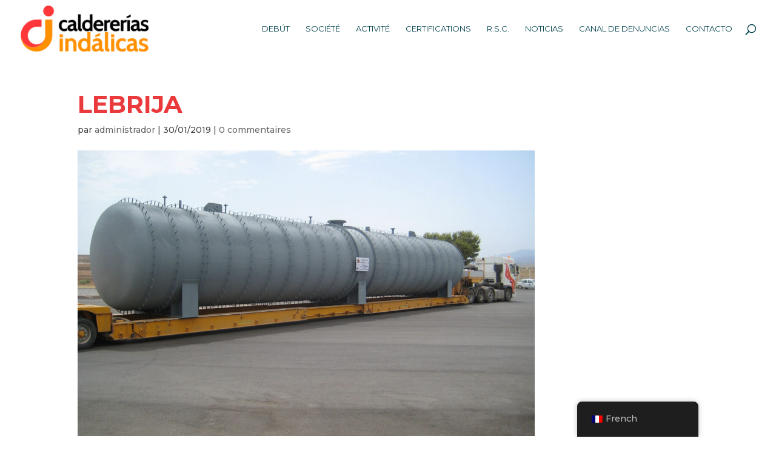

--- FILE ---
content_type: text/html; charset=utf-8
request_url: https://www.google.com/recaptcha/api2/anchor?ar=1&k=6Le59yEiAAAAAC8qnJMDAMh0gWysGfiKWIZxTL3f&co=aHR0cHM6Ly93d3cuY2FsZGVyZXJpYXMuZXM6NDQz&hl=en&v=N67nZn4AqZkNcbeMu4prBgzg&size=invisible&anchor-ms=20000&execute-ms=30000&cb=31hga7pyw7wa
body_size: 48725
content:
<!DOCTYPE HTML><html dir="ltr" lang="en"><head><meta http-equiv="Content-Type" content="text/html; charset=UTF-8">
<meta http-equiv="X-UA-Compatible" content="IE=edge">
<title>reCAPTCHA</title>
<style type="text/css">
/* cyrillic-ext */
@font-face {
  font-family: 'Roboto';
  font-style: normal;
  font-weight: 400;
  font-stretch: 100%;
  src: url(//fonts.gstatic.com/s/roboto/v48/KFO7CnqEu92Fr1ME7kSn66aGLdTylUAMa3GUBHMdazTgWw.woff2) format('woff2');
  unicode-range: U+0460-052F, U+1C80-1C8A, U+20B4, U+2DE0-2DFF, U+A640-A69F, U+FE2E-FE2F;
}
/* cyrillic */
@font-face {
  font-family: 'Roboto';
  font-style: normal;
  font-weight: 400;
  font-stretch: 100%;
  src: url(//fonts.gstatic.com/s/roboto/v48/KFO7CnqEu92Fr1ME7kSn66aGLdTylUAMa3iUBHMdazTgWw.woff2) format('woff2');
  unicode-range: U+0301, U+0400-045F, U+0490-0491, U+04B0-04B1, U+2116;
}
/* greek-ext */
@font-face {
  font-family: 'Roboto';
  font-style: normal;
  font-weight: 400;
  font-stretch: 100%;
  src: url(//fonts.gstatic.com/s/roboto/v48/KFO7CnqEu92Fr1ME7kSn66aGLdTylUAMa3CUBHMdazTgWw.woff2) format('woff2');
  unicode-range: U+1F00-1FFF;
}
/* greek */
@font-face {
  font-family: 'Roboto';
  font-style: normal;
  font-weight: 400;
  font-stretch: 100%;
  src: url(//fonts.gstatic.com/s/roboto/v48/KFO7CnqEu92Fr1ME7kSn66aGLdTylUAMa3-UBHMdazTgWw.woff2) format('woff2');
  unicode-range: U+0370-0377, U+037A-037F, U+0384-038A, U+038C, U+038E-03A1, U+03A3-03FF;
}
/* math */
@font-face {
  font-family: 'Roboto';
  font-style: normal;
  font-weight: 400;
  font-stretch: 100%;
  src: url(//fonts.gstatic.com/s/roboto/v48/KFO7CnqEu92Fr1ME7kSn66aGLdTylUAMawCUBHMdazTgWw.woff2) format('woff2');
  unicode-range: U+0302-0303, U+0305, U+0307-0308, U+0310, U+0312, U+0315, U+031A, U+0326-0327, U+032C, U+032F-0330, U+0332-0333, U+0338, U+033A, U+0346, U+034D, U+0391-03A1, U+03A3-03A9, U+03B1-03C9, U+03D1, U+03D5-03D6, U+03F0-03F1, U+03F4-03F5, U+2016-2017, U+2034-2038, U+203C, U+2040, U+2043, U+2047, U+2050, U+2057, U+205F, U+2070-2071, U+2074-208E, U+2090-209C, U+20D0-20DC, U+20E1, U+20E5-20EF, U+2100-2112, U+2114-2115, U+2117-2121, U+2123-214F, U+2190, U+2192, U+2194-21AE, U+21B0-21E5, U+21F1-21F2, U+21F4-2211, U+2213-2214, U+2216-22FF, U+2308-230B, U+2310, U+2319, U+231C-2321, U+2336-237A, U+237C, U+2395, U+239B-23B7, U+23D0, U+23DC-23E1, U+2474-2475, U+25AF, U+25B3, U+25B7, U+25BD, U+25C1, U+25CA, U+25CC, U+25FB, U+266D-266F, U+27C0-27FF, U+2900-2AFF, U+2B0E-2B11, U+2B30-2B4C, U+2BFE, U+3030, U+FF5B, U+FF5D, U+1D400-1D7FF, U+1EE00-1EEFF;
}
/* symbols */
@font-face {
  font-family: 'Roboto';
  font-style: normal;
  font-weight: 400;
  font-stretch: 100%;
  src: url(//fonts.gstatic.com/s/roboto/v48/KFO7CnqEu92Fr1ME7kSn66aGLdTylUAMaxKUBHMdazTgWw.woff2) format('woff2');
  unicode-range: U+0001-000C, U+000E-001F, U+007F-009F, U+20DD-20E0, U+20E2-20E4, U+2150-218F, U+2190, U+2192, U+2194-2199, U+21AF, U+21E6-21F0, U+21F3, U+2218-2219, U+2299, U+22C4-22C6, U+2300-243F, U+2440-244A, U+2460-24FF, U+25A0-27BF, U+2800-28FF, U+2921-2922, U+2981, U+29BF, U+29EB, U+2B00-2BFF, U+4DC0-4DFF, U+FFF9-FFFB, U+10140-1018E, U+10190-1019C, U+101A0, U+101D0-101FD, U+102E0-102FB, U+10E60-10E7E, U+1D2C0-1D2D3, U+1D2E0-1D37F, U+1F000-1F0FF, U+1F100-1F1AD, U+1F1E6-1F1FF, U+1F30D-1F30F, U+1F315, U+1F31C, U+1F31E, U+1F320-1F32C, U+1F336, U+1F378, U+1F37D, U+1F382, U+1F393-1F39F, U+1F3A7-1F3A8, U+1F3AC-1F3AF, U+1F3C2, U+1F3C4-1F3C6, U+1F3CA-1F3CE, U+1F3D4-1F3E0, U+1F3ED, U+1F3F1-1F3F3, U+1F3F5-1F3F7, U+1F408, U+1F415, U+1F41F, U+1F426, U+1F43F, U+1F441-1F442, U+1F444, U+1F446-1F449, U+1F44C-1F44E, U+1F453, U+1F46A, U+1F47D, U+1F4A3, U+1F4B0, U+1F4B3, U+1F4B9, U+1F4BB, U+1F4BF, U+1F4C8-1F4CB, U+1F4D6, U+1F4DA, U+1F4DF, U+1F4E3-1F4E6, U+1F4EA-1F4ED, U+1F4F7, U+1F4F9-1F4FB, U+1F4FD-1F4FE, U+1F503, U+1F507-1F50B, U+1F50D, U+1F512-1F513, U+1F53E-1F54A, U+1F54F-1F5FA, U+1F610, U+1F650-1F67F, U+1F687, U+1F68D, U+1F691, U+1F694, U+1F698, U+1F6AD, U+1F6B2, U+1F6B9-1F6BA, U+1F6BC, U+1F6C6-1F6CF, U+1F6D3-1F6D7, U+1F6E0-1F6EA, U+1F6F0-1F6F3, U+1F6F7-1F6FC, U+1F700-1F7FF, U+1F800-1F80B, U+1F810-1F847, U+1F850-1F859, U+1F860-1F887, U+1F890-1F8AD, U+1F8B0-1F8BB, U+1F8C0-1F8C1, U+1F900-1F90B, U+1F93B, U+1F946, U+1F984, U+1F996, U+1F9E9, U+1FA00-1FA6F, U+1FA70-1FA7C, U+1FA80-1FA89, U+1FA8F-1FAC6, U+1FACE-1FADC, U+1FADF-1FAE9, U+1FAF0-1FAF8, U+1FB00-1FBFF;
}
/* vietnamese */
@font-face {
  font-family: 'Roboto';
  font-style: normal;
  font-weight: 400;
  font-stretch: 100%;
  src: url(//fonts.gstatic.com/s/roboto/v48/KFO7CnqEu92Fr1ME7kSn66aGLdTylUAMa3OUBHMdazTgWw.woff2) format('woff2');
  unicode-range: U+0102-0103, U+0110-0111, U+0128-0129, U+0168-0169, U+01A0-01A1, U+01AF-01B0, U+0300-0301, U+0303-0304, U+0308-0309, U+0323, U+0329, U+1EA0-1EF9, U+20AB;
}
/* latin-ext */
@font-face {
  font-family: 'Roboto';
  font-style: normal;
  font-weight: 400;
  font-stretch: 100%;
  src: url(//fonts.gstatic.com/s/roboto/v48/KFO7CnqEu92Fr1ME7kSn66aGLdTylUAMa3KUBHMdazTgWw.woff2) format('woff2');
  unicode-range: U+0100-02BA, U+02BD-02C5, U+02C7-02CC, U+02CE-02D7, U+02DD-02FF, U+0304, U+0308, U+0329, U+1D00-1DBF, U+1E00-1E9F, U+1EF2-1EFF, U+2020, U+20A0-20AB, U+20AD-20C0, U+2113, U+2C60-2C7F, U+A720-A7FF;
}
/* latin */
@font-face {
  font-family: 'Roboto';
  font-style: normal;
  font-weight: 400;
  font-stretch: 100%;
  src: url(//fonts.gstatic.com/s/roboto/v48/KFO7CnqEu92Fr1ME7kSn66aGLdTylUAMa3yUBHMdazQ.woff2) format('woff2');
  unicode-range: U+0000-00FF, U+0131, U+0152-0153, U+02BB-02BC, U+02C6, U+02DA, U+02DC, U+0304, U+0308, U+0329, U+2000-206F, U+20AC, U+2122, U+2191, U+2193, U+2212, U+2215, U+FEFF, U+FFFD;
}
/* cyrillic-ext */
@font-face {
  font-family: 'Roboto';
  font-style: normal;
  font-weight: 500;
  font-stretch: 100%;
  src: url(//fonts.gstatic.com/s/roboto/v48/KFO7CnqEu92Fr1ME7kSn66aGLdTylUAMa3GUBHMdazTgWw.woff2) format('woff2');
  unicode-range: U+0460-052F, U+1C80-1C8A, U+20B4, U+2DE0-2DFF, U+A640-A69F, U+FE2E-FE2F;
}
/* cyrillic */
@font-face {
  font-family: 'Roboto';
  font-style: normal;
  font-weight: 500;
  font-stretch: 100%;
  src: url(//fonts.gstatic.com/s/roboto/v48/KFO7CnqEu92Fr1ME7kSn66aGLdTylUAMa3iUBHMdazTgWw.woff2) format('woff2');
  unicode-range: U+0301, U+0400-045F, U+0490-0491, U+04B0-04B1, U+2116;
}
/* greek-ext */
@font-face {
  font-family: 'Roboto';
  font-style: normal;
  font-weight: 500;
  font-stretch: 100%;
  src: url(//fonts.gstatic.com/s/roboto/v48/KFO7CnqEu92Fr1ME7kSn66aGLdTylUAMa3CUBHMdazTgWw.woff2) format('woff2');
  unicode-range: U+1F00-1FFF;
}
/* greek */
@font-face {
  font-family: 'Roboto';
  font-style: normal;
  font-weight: 500;
  font-stretch: 100%;
  src: url(//fonts.gstatic.com/s/roboto/v48/KFO7CnqEu92Fr1ME7kSn66aGLdTylUAMa3-UBHMdazTgWw.woff2) format('woff2');
  unicode-range: U+0370-0377, U+037A-037F, U+0384-038A, U+038C, U+038E-03A1, U+03A3-03FF;
}
/* math */
@font-face {
  font-family: 'Roboto';
  font-style: normal;
  font-weight: 500;
  font-stretch: 100%;
  src: url(//fonts.gstatic.com/s/roboto/v48/KFO7CnqEu92Fr1ME7kSn66aGLdTylUAMawCUBHMdazTgWw.woff2) format('woff2');
  unicode-range: U+0302-0303, U+0305, U+0307-0308, U+0310, U+0312, U+0315, U+031A, U+0326-0327, U+032C, U+032F-0330, U+0332-0333, U+0338, U+033A, U+0346, U+034D, U+0391-03A1, U+03A3-03A9, U+03B1-03C9, U+03D1, U+03D5-03D6, U+03F0-03F1, U+03F4-03F5, U+2016-2017, U+2034-2038, U+203C, U+2040, U+2043, U+2047, U+2050, U+2057, U+205F, U+2070-2071, U+2074-208E, U+2090-209C, U+20D0-20DC, U+20E1, U+20E5-20EF, U+2100-2112, U+2114-2115, U+2117-2121, U+2123-214F, U+2190, U+2192, U+2194-21AE, U+21B0-21E5, U+21F1-21F2, U+21F4-2211, U+2213-2214, U+2216-22FF, U+2308-230B, U+2310, U+2319, U+231C-2321, U+2336-237A, U+237C, U+2395, U+239B-23B7, U+23D0, U+23DC-23E1, U+2474-2475, U+25AF, U+25B3, U+25B7, U+25BD, U+25C1, U+25CA, U+25CC, U+25FB, U+266D-266F, U+27C0-27FF, U+2900-2AFF, U+2B0E-2B11, U+2B30-2B4C, U+2BFE, U+3030, U+FF5B, U+FF5D, U+1D400-1D7FF, U+1EE00-1EEFF;
}
/* symbols */
@font-face {
  font-family: 'Roboto';
  font-style: normal;
  font-weight: 500;
  font-stretch: 100%;
  src: url(//fonts.gstatic.com/s/roboto/v48/KFO7CnqEu92Fr1ME7kSn66aGLdTylUAMaxKUBHMdazTgWw.woff2) format('woff2');
  unicode-range: U+0001-000C, U+000E-001F, U+007F-009F, U+20DD-20E0, U+20E2-20E4, U+2150-218F, U+2190, U+2192, U+2194-2199, U+21AF, U+21E6-21F0, U+21F3, U+2218-2219, U+2299, U+22C4-22C6, U+2300-243F, U+2440-244A, U+2460-24FF, U+25A0-27BF, U+2800-28FF, U+2921-2922, U+2981, U+29BF, U+29EB, U+2B00-2BFF, U+4DC0-4DFF, U+FFF9-FFFB, U+10140-1018E, U+10190-1019C, U+101A0, U+101D0-101FD, U+102E0-102FB, U+10E60-10E7E, U+1D2C0-1D2D3, U+1D2E0-1D37F, U+1F000-1F0FF, U+1F100-1F1AD, U+1F1E6-1F1FF, U+1F30D-1F30F, U+1F315, U+1F31C, U+1F31E, U+1F320-1F32C, U+1F336, U+1F378, U+1F37D, U+1F382, U+1F393-1F39F, U+1F3A7-1F3A8, U+1F3AC-1F3AF, U+1F3C2, U+1F3C4-1F3C6, U+1F3CA-1F3CE, U+1F3D4-1F3E0, U+1F3ED, U+1F3F1-1F3F3, U+1F3F5-1F3F7, U+1F408, U+1F415, U+1F41F, U+1F426, U+1F43F, U+1F441-1F442, U+1F444, U+1F446-1F449, U+1F44C-1F44E, U+1F453, U+1F46A, U+1F47D, U+1F4A3, U+1F4B0, U+1F4B3, U+1F4B9, U+1F4BB, U+1F4BF, U+1F4C8-1F4CB, U+1F4D6, U+1F4DA, U+1F4DF, U+1F4E3-1F4E6, U+1F4EA-1F4ED, U+1F4F7, U+1F4F9-1F4FB, U+1F4FD-1F4FE, U+1F503, U+1F507-1F50B, U+1F50D, U+1F512-1F513, U+1F53E-1F54A, U+1F54F-1F5FA, U+1F610, U+1F650-1F67F, U+1F687, U+1F68D, U+1F691, U+1F694, U+1F698, U+1F6AD, U+1F6B2, U+1F6B9-1F6BA, U+1F6BC, U+1F6C6-1F6CF, U+1F6D3-1F6D7, U+1F6E0-1F6EA, U+1F6F0-1F6F3, U+1F6F7-1F6FC, U+1F700-1F7FF, U+1F800-1F80B, U+1F810-1F847, U+1F850-1F859, U+1F860-1F887, U+1F890-1F8AD, U+1F8B0-1F8BB, U+1F8C0-1F8C1, U+1F900-1F90B, U+1F93B, U+1F946, U+1F984, U+1F996, U+1F9E9, U+1FA00-1FA6F, U+1FA70-1FA7C, U+1FA80-1FA89, U+1FA8F-1FAC6, U+1FACE-1FADC, U+1FADF-1FAE9, U+1FAF0-1FAF8, U+1FB00-1FBFF;
}
/* vietnamese */
@font-face {
  font-family: 'Roboto';
  font-style: normal;
  font-weight: 500;
  font-stretch: 100%;
  src: url(//fonts.gstatic.com/s/roboto/v48/KFO7CnqEu92Fr1ME7kSn66aGLdTylUAMa3OUBHMdazTgWw.woff2) format('woff2');
  unicode-range: U+0102-0103, U+0110-0111, U+0128-0129, U+0168-0169, U+01A0-01A1, U+01AF-01B0, U+0300-0301, U+0303-0304, U+0308-0309, U+0323, U+0329, U+1EA0-1EF9, U+20AB;
}
/* latin-ext */
@font-face {
  font-family: 'Roboto';
  font-style: normal;
  font-weight: 500;
  font-stretch: 100%;
  src: url(//fonts.gstatic.com/s/roboto/v48/KFO7CnqEu92Fr1ME7kSn66aGLdTylUAMa3KUBHMdazTgWw.woff2) format('woff2');
  unicode-range: U+0100-02BA, U+02BD-02C5, U+02C7-02CC, U+02CE-02D7, U+02DD-02FF, U+0304, U+0308, U+0329, U+1D00-1DBF, U+1E00-1E9F, U+1EF2-1EFF, U+2020, U+20A0-20AB, U+20AD-20C0, U+2113, U+2C60-2C7F, U+A720-A7FF;
}
/* latin */
@font-face {
  font-family: 'Roboto';
  font-style: normal;
  font-weight: 500;
  font-stretch: 100%;
  src: url(//fonts.gstatic.com/s/roboto/v48/KFO7CnqEu92Fr1ME7kSn66aGLdTylUAMa3yUBHMdazQ.woff2) format('woff2');
  unicode-range: U+0000-00FF, U+0131, U+0152-0153, U+02BB-02BC, U+02C6, U+02DA, U+02DC, U+0304, U+0308, U+0329, U+2000-206F, U+20AC, U+2122, U+2191, U+2193, U+2212, U+2215, U+FEFF, U+FFFD;
}
/* cyrillic-ext */
@font-face {
  font-family: 'Roboto';
  font-style: normal;
  font-weight: 900;
  font-stretch: 100%;
  src: url(//fonts.gstatic.com/s/roboto/v48/KFO7CnqEu92Fr1ME7kSn66aGLdTylUAMa3GUBHMdazTgWw.woff2) format('woff2');
  unicode-range: U+0460-052F, U+1C80-1C8A, U+20B4, U+2DE0-2DFF, U+A640-A69F, U+FE2E-FE2F;
}
/* cyrillic */
@font-face {
  font-family: 'Roboto';
  font-style: normal;
  font-weight: 900;
  font-stretch: 100%;
  src: url(//fonts.gstatic.com/s/roboto/v48/KFO7CnqEu92Fr1ME7kSn66aGLdTylUAMa3iUBHMdazTgWw.woff2) format('woff2');
  unicode-range: U+0301, U+0400-045F, U+0490-0491, U+04B0-04B1, U+2116;
}
/* greek-ext */
@font-face {
  font-family: 'Roboto';
  font-style: normal;
  font-weight: 900;
  font-stretch: 100%;
  src: url(//fonts.gstatic.com/s/roboto/v48/KFO7CnqEu92Fr1ME7kSn66aGLdTylUAMa3CUBHMdazTgWw.woff2) format('woff2');
  unicode-range: U+1F00-1FFF;
}
/* greek */
@font-face {
  font-family: 'Roboto';
  font-style: normal;
  font-weight: 900;
  font-stretch: 100%;
  src: url(//fonts.gstatic.com/s/roboto/v48/KFO7CnqEu92Fr1ME7kSn66aGLdTylUAMa3-UBHMdazTgWw.woff2) format('woff2');
  unicode-range: U+0370-0377, U+037A-037F, U+0384-038A, U+038C, U+038E-03A1, U+03A3-03FF;
}
/* math */
@font-face {
  font-family: 'Roboto';
  font-style: normal;
  font-weight: 900;
  font-stretch: 100%;
  src: url(//fonts.gstatic.com/s/roboto/v48/KFO7CnqEu92Fr1ME7kSn66aGLdTylUAMawCUBHMdazTgWw.woff2) format('woff2');
  unicode-range: U+0302-0303, U+0305, U+0307-0308, U+0310, U+0312, U+0315, U+031A, U+0326-0327, U+032C, U+032F-0330, U+0332-0333, U+0338, U+033A, U+0346, U+034D, U+0391-03A1, U+03A3-03A9, U+03B1-03C9, U+03D1, U+03D5-03D6, U+03F0-03F1, U+03F4-03F5, U+2016-2017, U+2034-2038, U+203C, U+2040, U+2043, U+2047, U+2050, U+2057, U+205F, U+2070-2071, U+2074-208E, U+2090-209C, U+20D0-20DC, U+20E1, U+20E5-20EF, U+2100-2112, U+2114-2115, U+2117-2121, U+2123-214F, U+2190, U+2192, U+2194-21AE, U+21B0-21E5, U+21F1-21F2, U+21F4-2211, U+2213-2214, U+2216-22FF, U+2308-230B, U+2310, U+2319, U+231C-2321, U+2336-237A, U+237C, U+2395, U+239B-23B7, U+23D0, U+23DC-23E1, U+2474-2475, U+25AF, U+25B3, U+25B7, U+25BD, U+25C1, U+25CA, U+25CC, U+25FB, U+266D-266F, U+27C0-27FF, U+2900-2AFF, U+2B0E-2B11, U+2B30-2B4C, U+2BFE, U+3030, U+FF5B, U+FF5D, U+1D400-1D7FF, U+1EE00-1EEFF;
}
/* symbols */
@font-face {
  font-family: 'Roboto';
  font-style: normal;
  font-weight: 900;
  font-stretch: 100%;
  src: url(//fonts.gstatic.com/s/roboto/v48/KFO7CnqEu92Fr1ME7kSn66aGLdTylUAMaxKUBHMdazTgWw.woff2) format('woff2');
  unicode-range: U+0001-000C, U+000E-001F, U+007F-009F, U+20DD-20E0, U+20E2-20E4, U+2150-218F, U+2190, U+2192, U+2194-2199, U+21AF, U+21E6-21F0, U+21F3, U+2218-2219, U+2299, U+22C4-22C6, U+2300-243F, U+2440-244A, U+2460-24FF, U+25A0-27BF, U+2800-28FF, U+2921-2922, U+2981, U+29BF, U+29EB, U+2B00-2BFF, U+4DC0-4DFF, U+FFF9-FFFB, U+10140-1018E, U+10190-1019C, U+101A0, U+101D0-101FD, U+102E0-102FB, U+10E60-10E7E, U+1D2C0-1D2D3, U+1D2E0-1D37F, U+1F000-1F0FF, U+1F100-1F1AD, U+1F1E6-1F1FF, U+1F30D-1F30F, U+1F315, U+1F31C, U+1F31E, U+1F320-1F32C, U+1F336, U+1F378, U+1F37D, U+1F382, U+1F393-1F39F, U+1F3A7-1F3A8, U+1F3AC-1F3AF, U+1F3C2, U+1F3C4-1F3C6, U+1F3CA-1F3CE, U+1F3D4-1F3E0, U+1F3ED, U+1F3F1-1F3F3, U+1F3F5-1F3F7, U+1F408, U+1F415, U+1F41F, U+1F426, U+1F43F, U+1F441-1F442, U+1F444, U+1F446-1F449, U+1F44C-1F44E, U+1F453, U+1F46A, U+1F47D, U+1F4A3, U+1F4B0, U+1F4B3, U+1F4B9, U+1F4BB, U+1F4BF, U+1F4C8-1F4CB, U+1F4D6, U+1F4DA, U+1F4DF, U+1F4E3-1F4E6, U+1F4EA-1F4ED, U+1F4F7, U+1F4F9-1F4FB, U+1F4FD-1F4FE, U+1F503, U+1F507-1F50B, U+1F50D, U+1F512-1F513, U+1F53E-1F54A, U+1F54F-1F5FA, U+1F610, U+1F650-1F67F, U+1F687, U+1F68D, U+1F691, U+1F694, U+1F698, U+1F6AD, U+1F6B2, U+1F6B9-1F6BA, U+1F6BC, U+1F6C6-1F6CF, U+1F6D3-1F6D7, U+1F6E0-1F6EA, U+1F6F0-1F6F3, U+1F6F7-1F6FC, U+1F700-1F7FF, U+1F800-1F80B, U+1F810-1F847, U+1F850-1F859, U+1F860-1F887, U+1F890-1F8AD, U+1F8B0-1F8BB, U+1F8C0-1F8C1, U+1F900-1F90B, U+1F93B, U+1F946, U+1F984, U+1F996, U+1F9E9, U+1FA00-1FA6F, U+1FA70-1FA7C, U+1FA80-1FA89, U+1FA8F-1FAC6, U+1FACE-1FADC, U+1FADF-1FAE9, U+1FAF0-1FAF8, U+1FB00-1FBFF;
}
/* vietnamese */
@font-face {
  font-family: 'Roboto';
  font-style: normal;
  font-weight: 900;
  font-stretch: 100%;
  src: url(//fonts.gstatic.com/s/roboto/v48/KFO7CnqEu92Fr1ME7kSn66aGLdTylUAMa3OUBHMdazTgWw.woff2) format('woff2');
  unicode-range: U+0102-0103, U+0110-0111, U+0128-0129, U+0168-0169, U+01A0-01A1, U+01AF-01B0, U+0300-0301, U+0303-0304, U+0308-0309, U+0323, U+0329, U+1EA0-1EF9, U+20AB;
}
/* latin-ext */
@font-face {
  font-family: 'Roboto';
  font-style: normal;
  font-weight: 900;
  font-stretch: 100%;
  src: url(//fonts.gstatic.com/s/roboto/v48/KFO7CnqEu92Fr1ME7kSn66aGLdTylUAMa3KUBHMdazTgWw.woff2) format('woff2');
  unicode-range: U+0100-02BA, U+02BD-02C5, U+02C7-02CC, U+02CE-02D7, U+02DD-02FF, U+0304, U+0308, U+0329, U+1D00-1DBF, U+1E00-1E9F, U+1EF2-1EFF, U+2020, U+20A0-20AB, U+20AD-20C0, U+2113, U+2C60-2C7F, U+A720-A7FF;
}
/* latin */
@font-face {
  font-family: 'Roboto';
  font-style: normal;
  font-weight: 900;
  font-stretch: 100%;
  src: url(//fonts.gstatic.com/s/roboto/v48/KFO7CnqEu92Fr1ME7kSn66aGLdTylUAMa3yUBHMdazQ.woff2) format('woff2');
  unicode-range: U+0000-00FF, U+0131, U+0152-0153, U+02BB-02BC, U+02C6, U+02DA, U+02DC, U+0304, U+0308, U+0329, U+2000-206F, U+20AC, U+2122, U+2191, U+2193, U+2212, U+2215, U+FEFF, U+FFFD;
}

</style>
<link rel="stylesheet" type="text/css" href="https://www.gstatic.com/recaptcha/releases/N67nZn4AqZkNcbeMu4prBgzg/styles__ltr.css">
<script nonce="wgX6Dy-Ig7iRIVFofagtOw" type="text/javascript">window['__recaptcha_api'] = 'https://www.google.com/recaptcha/api2/';</script>
<script type="text/javascript" src="https://www.gstatic.com/recaptcha/releases/N67nZn4AqZkNcbeMu4prBgzg/recaptcha__en.js" nonce="wgX6Dy-Ig7iRIVFofagtOw">
      
    </script></head>
<body><div id="rc-anchor-alert" class="rc-anchor-alert"></div>
<input type="hidden" id="recaptcha-token" value="[base64]">
<script type="text/javascript" nonce="wgX6Dy-Ig7iRIVFofagtOw">
      recaptcha.anchor.Main.init("[\x22ainput\x22,[\x22bgdata\x22,\x22\x22,\[base64]/[base64]/[base64]/bC5sW25dLmNvbmNhdChTKTpsLmxbbl09SksoUyxsKTtlbHNle2lmKGwuSTcmJm4hPTI4MylyZXR1cm47bj09MzMzfHxuPT00MTB8fG49PTI0OHx8bj09NDEyfHxuPT0yMDF8fG49PTE3N3x8bj09MjczfHxuPT0xMjJ8fG49PTUxfHxuPT0yOTc/[base64]/[base64]/[base64]/[base64]/[base64]/MjU1Okc/[base64]/[base64]/bmV3IEVbVl0oTVswXSk6eT09Mj9uZXcgRVtWXShNWzBdLE1bMV0pOnk9PTM/bmV3IEVbVl0oTVswXSxNWzFdLE1bMl0pOnk9PTQ/[base64]/ZnVuY3Rpb24oKXtyZXR1cm4gdGhpcy5BaSt3aW5kb3cucGVyZm9ybWFuY2Uubm93KCl9OmZ1bmN0aW9uKCl7cmV0dXJuK25ldyBEYXRlfSxPKS5LcT0oTy5kcj1mdW5jdGlvbihuLGwsUyxHKXtpZigoUz1tVihTKT09PSJhcnJheSI/[base64]/[base64]\\u003d\x22,\[base64]\\u003d\\u003d\x22,\x22w57Du8K2I8KFw5xcw4U7O8KtwqQmwpXDtxRXHAZlwrgTw4fDtsKEwr3CrWNRwrtpw4rDq3HDvsOJwqYOUsOBNTjClmEEcm/DrsO0IMKxw4FddnbChSYuSMOLw5TCiMKbw7vCp8Kjwr3CoMOIKAzCssKrWcKiwqbCuSJfAcOmw4TCg8KrwqnCrFvCh8OJKDZeRcOWC8KqdSBycMOENB/Cg8KWJhQTw4ERYkVfwoHCmcOGw4/DlsOcTxRBwqIFwoUHw4TDkx4VwoAOwoLCnsOLSsKUw7jClFbCusK7IRMxasKXw5/[base64]/AXF2w4HCkgcjTmhpLwTCsmRDw4zDmHjCgTzDvsKEwpjDjnk8wrJAUsObw5DDs8KPwrfDhEsEw7dAw5/[base64]/[base64]/[base64]/KMKBdyLCo8OXwpvCmyUxFsOCwokZw5c2UsKqDMOjwpxnFk03OcKywrXCnhLCrjQkwoNww5jCjsKNw7ZgbmHCkm1ew6gCwpvDncKoenYtwqvDgkEdMFs8w6/DtsK0X8Okw7DDj8OBwp/Dk8O+woEDwpV7AzdjFMO+woDDhycYw63Dj8K7RcK3w4rDucK+wo7CvcOUw6PDgsKlwonCpDrDtzTClsK8wo9dSsKuwqYXG1DDqCI/FSjDvMOkfMK0dMOTw77DvwUaTsKHGl7DocKscMORwodSwqliwoBoOMKiwqh0TcO3ShNaw61lw43DiwnDs18cBFHCqkjDsh5mw640wonCr2glw6/CmMO8w78VP2jDll3Ds8OCBlHDr8Ocwrk4IMOGwrbDrh45w7MQwo/DlMOhw7g4w6RzPlnDiT4Kw5x9wovCisOrB3/CsFstDnHCk8K8wrIEw4HCsD7DkcOSw7XCrsKrA0crw798w5cLN8ObdsKdw6TCm8OlwpXCnsOvwrxfLVvCslRiEkJ8w790CsKTw5FEwq4XwpXDosOuU8OxGQTCrkzDshPCicOfX24owovCksOFXWzDr1oww63CsMKaw5zCrFgmwo4MNj/CjsOPwqFxwpkjwqwLwqTCnyvDjMOVZA7Dv3YKPy/DicOpw7HCp8KZb01aw5nDosOrwr5Bw40Rw6xAOH3DlErDgsOKwpbDm8KDw6oDw5vChEnChj5Hw6bCvMKACkcmw5hDw7HDiHtWRsKEfsO0CMOWdsO1wqfDmnLDqcOxw57DmU80HcK9JcOjMX7DkkNfQMKeWsKTwqLDlVgkXSzDgcKRwp/DhsKiwq4uOwrDqjLCmFMrO1BpwqhvG8O/w4nDn8K8wp7CvsOHw57CqMKVKsKTw7A+NcK+BDk2SFvCg8KVw5RmwqRZwqEjT8OQwpPClS1wwqEoQ1RPwrtPwoIXXMKIb8OHw6PCqsONw7Vbw7/CgcO3wqzDs8OXUS/CpgPDpyMicSlcIUbCusOoW8KmZsKYLsO7P8OzScKtLsOvw7rDgA9rZsKnaicsw73ClwXCrsO3wrDCmh3DrhA9w6Qew5HCmHk9w4PCmMKbwpnCsETDk2fCqg/Cok9Hw4HDhxRMLsKtXm7DusOuOsOZw7fCsQU+Y8KOAB3CjUTCtTkow69Fw4bClwnDs3zDk3jCrWJxaMOqAMK4DcOJc0fDpcO2wpxow57DvsO9wp/[base64]/Cp8O7w5fCoCTDrMK6NAnDkMKQw7DChsOtw5zClsKkwoIUwqovwpt4SgVUw7IVwpQiwrPDkxfCgkUIPyF5wrLDhhNYw4zDmMOTw7nDlyBhF8KXw4Uqw63CisONS8OxHDPCuwzCkX/[base64]/DrDLDi8OwbsOuSsO9wr7DkjYrd8OeccKqwo9Ow5Bpw6tnwplAKcOdckDCt3NBwp8+MntUCmbCkMOYw4JNTsO/[base64]/w4HDglXCuUlOwopDVnTCiMKyaMKyfMKkw6DDtsKXwpjCrCbDmWEfwqPDh8KWwoZSVsKuKmbChsOkTXDDlCoUw55Nwr0OKRbColFew4/Cr8KMwo0ew5MPwrvCp2lFZ8Kyw4MHwq95w7cbZizDl13DlgAdw7HCisK2wr/ChFcnwrdQHgjDoD7DjcOWXMOxwpLDnDzCmMOLwpMvwp4SwppyPEPCoFYrM8OUwp5ebUHDoMKIwrZyw65/[base64]/CiUDCi3PChMO6woPDscOGF8KAJ8Kgw7twCcKJwoMMw6XCg8KXfsO0wqzDg3hawqTDmTcOwp10wr3Cgy8jwpbDncOow7FeLsKPcMOmUxPCqg5MTmMuHMOac8Kmwqk4IErDrSTCkmrCqcOEwrTDiCcFwoXDum/CtRnCucKdGsOGbsKuwpjDg8OwFcKqw53CkcKCcsKWwrBPwpZhXcK5HsOSBMOiw7IQB2fCicO7wqnDigZ1JXjCocONf8OQwr9zG8KAw7jDpcOlwrjCtcK2w7jCvRrCv8O/XsOcGsO+e8ONwqRrMcOcwqNZw7ZKwqdITkHDhsOORcOaFVLDisKyw7vCs2kfwpo4BkkKwpLDoRDCtsOFw7Umwq4iDHPCg8Koe8OsDWsifcO0wpvDjXHCgQ/Ct8KCQcKkw6Fyw4/[base64]/CvcOWw5d5wp/Cpn5Bw5jCicKaw5HDo8OWw7fCriYQwotww4/Cl8KRwpDDjHLCv8OQw61cTiMbAXXDqHZUJhPDqkTDmglEfsKfwqzDuXTCjF5AYsOCw5BUFsKcHB3CqsKDwqtrH8OeCxfCs8OZwpnDmMOfwoTDgR/CjlAYSgcyw7nDt8OGD8KQaUUDLcO5wrcgw5zCtsOJwrXDj8KhwrbDj8KWEkHCjlgDwpVZw5vDnsKAexvCunxfwqo1wpnDvMOGw4/DnHg6wojDkxYTwqJIJXHDosKPwrrCo8O6AGRJeExvwo3ChsKiGlPDvgVxw7fCo3JgwrbDucOxSmPCqzjCgFnCri7DjMKqbMKowpACBcK5b8Odw4IaYsKMwqtoP8K/w653bCPDvcKbXsO3w7BswrxOTMKhwqfDicKtw4bDhsOnBzl/IgYewoEYTXLClkV/w6LDgkt0bj7DmMKIOSURIlHDkMKZw6kUw57DhlDDtVrDtBPCkcOWeEk3FGZ5aCsBNMKvw7FCdhcGUsO5aMOJGMOBw51nXFIxaw59wr/Co8O/RBcSRSvDgsKSw4sQw5LDtCZCw6QNWDwfe8O/wrwsGMKsN2pFwrrCpMKVwo5Mw50Bw7N+XsOOw6LCtMKHNMOSPUtywo/CncOVw6rDuHbDpgHDqsKATcO0JX0dw4rCosKQwokmTn9twrbDuVPCtsKneMKhwqNuGRLDlCfCm0llwrtkNDxhw4xTw4DDocKxHnXClXTDucOYIDfChz7DvsOPw6lqw5DCqcOVM27DgVQuFCzDjsK9w6bDssOUwp5+Z8ODeMKfwqdCHDgeVMOlwrgCw7R/HTc6KRI5WsOkwpc2YhAQdizCp8OACMO7wo7DrG/[base64]/w69TVMO3wpFtwrtzc8Ocw604w6ZUcMOww7tdKsOpEsOIw447wp4ebMO2wrZ4STtQb1d3wpUnDy3CuUpxw7/DsGDDr8KdeAvCrMKKwpLDvMOcwpoUwoZlJCYZKSpqEcOLw6I7dncMwrwpQcKvwpHDmcORaxbDhMONw7dIJDbCvAduw45Fw4ZZL8Kkw4fChRlPGsKbw688w6PDsR/DgcKHH8KZH8KNCFbDhB/[base64]/w5/ChsK4w69/wr88woE6woNgwpBHInvDgF4FbgHDn8O9wpQxZsOrwqhSwrbCkBLCk3JdwpPCqsK/wpwLw61BJsOvwpoNS28TScKteC3DvQTCl8OTwoBGwqFlwrfCiRLCskgPenNBEcOtw4bDhsOkwqteHRhOwoxFLQjDpCksfWNEw7oGwpl9UcK4LcOQcl/[base64]/AMK/A8Knw6/Du8Kaw6XChcOEI8OFRA5xw47Ck8Kvw5xmwpzDsUrCo8O4w5/Ch1PCijLDiGkywrvCk3Nvw7/CiSvDmyxLwpLDvk/DoMKPTVPCocO0wqdvW8KQJiQbD8KQwqpNw7PDgMKzw4HCjxAJTMO0w4/[base64]/[base64]/MWAzw73Cg3I1w6TDlz3DssO/woAEw43Cqn4XLyLDpl49HEPDmRE2w5QPJRfCkMO7wo7CnjJ4w6lVw77DvsKmwqHCn37CoMOiwqQawprCh8OYY8KDDD8Aw5wfQcK/XcK3GiFmVsKfwo3CpzXCnU4Ew4pUcMK1w6nDncKBw6RPSMK0w5HCqX3DjXkEdzc7w6liV0PCg8Kiw74RLTZeeEgDwpBRw5o1J8KRMTNxwpc+w6pMWmDDosO+woZWw5rDmllRQcOmR0xhQMK4w6TDoMOmK8KwBsOhWsKzw7MKMVt+wpRXD27CkT/[base64]/DpsO2w49ILgvDjsKdwqcaQm/[base64]/DtnEgdcOXbMK7w7RLCcOnwpvCpAooI0IFw5cJwoTDk8OWwrPCnMK5SQhlTMKUw546wqPCjFVPJ8KfwrzCm8OEBBZCMcK/[base64]/DhsOqaUfCsHTCp8OhKBMcET7DoDLCl8ONWB7DswrCtMO0e8KGw7wcw7fCmMOUwod4wqvDnwdtw73CtDDDtkfDosKLw7BZeW7Cn8OHw7nCqxHCscK5JcOTw4omecOMRF/CgsKVwrrDim7DpUVqwrNpMl0cZBIFwqcaw5TCqGtWQMK/[base64]/DjsKoNMKlLQ4jw5EowpvCgcOSPsOAwp/DncKgwovCjRMHOsOEwpw4YQJLwprCq1fDnhvCr8K1dBjCvgLCvcKGFnN+dRALWMKYwrFmwpVEXwXDt2Iyw5LCqiITwp3DoynCs8O+RwUcwrcUTCsdw6QzN8KuNMK4w4lQIMOyHhzCnVh6GD/Dp8KXUsKyUQkZFSnDmcOpGX7Ct3LCs3PDk1wDwqPCvsOnfsOawo3CgsOJw4LCg0w4w4jDqg3DmCDDnCZxw59+w4HDjMOtw67DvcOZM8O9w7LCmcKjw6HDhGZjNTLCtcKqF8O7woFNJ2Ajw4JdVknDoMOBw6/DocOqLFTCshPDsE3CnsONwo4IFy/DtsKbw4xKwoDDqH4ic8Krw6cecgbDoFBowonCkcO9P8KSZ8KTw6kPbcORwqLDssOyw741XMK/[base64]/DpHTClkJDPMOHa3XDgMKOaQ7Ctm3Du8K+EcK5wrF/[base64]/wp3CjVxqwrAcJsOAcA0/ZlQnXsKqw57ChcO4woDCscOSw4dDwqpkYTPDgcK3d2DCqjZDwp9lVsKDwqvCocK0w5zDiMO6w6Mtwo1ew7jDhcKYd8KfwpnDqHdqWTPCiMOIw6Yvw7Uawo1DwoHCujdPSAZEXR9BdMKhB8OkCcKPwr3CncKxc8Okw7pKwqR5w5MKazbDqwxDSi/DikvCuMKCw7jCgVFkXcO/[base64]/Dm3HCoklhGlx2C8K7XsKgwpXCnn0/dT/CgsK1w4rDqgTDu8K/w6TCtANYw6p+dMOGJip8ScOIX8OSw6HChw/CmF4BF3bChcK2PXx/eUt/w6nDrMOBE8OSw6QCw5lbEFFqdsKFRcKtw6rDucKHMcKpwqIUwqvCpjvDmMO2w5rDlHEOw4E3w4nDhsKXKUMjGMOmIMKMe8Ohw5Ulw5QjAXrDvHt6DcKzwqstw4PDoRXCnVHCqxLCucO9wrHCvMOGeCluecOsw77DjsOkwozDuMKxJj/Ci3nDt8KoJ8Kmw5Flw6DCsMOCwoICw7FSZCo0w7fCjcOwEsOJw5pdwpPDl2LCqTDCuMOkw5/[base64]/Cs8KvasOxwrdUw7bDo8O1Iht8JMOLHm9wVcOMc1TDhA5Vw5HCs0VkwqbCvjXDtWMTw6U4wrrDosOJwo7ClVEjdcOWb8KwaydCXzvDgCPCu8Ktwp3DoSxqw4nDqMOoAsKHLsOlWsKFw6jCjmDDjcKZwptKw4JPwrXCtj3CrWYTSMO1w73CrsOVwq4/NMOow7bCv8O5aibCtAXCrhLDmFAQKHnDp8KYwrwKADvDoX1eHGUJwqtAw47CryhVbMOew6JmWcKRZzg0w6YiZMKMw5oAwr92PWhFQMOQwo9CPmLDpMKgBMK4w4wPIcKywqYgcFrDjX7CtzfDvArDgUMRw6ozb8O2wp0mw6gwdlnCv8OxCMKew43ClUHDnB59w7LDmk/Dvk3CvMOGw6bCtDJKcGzDq8Ojwrl/wrNSUcKGGWbCl8Kvwo3DnjYiAVPDm8OKw7xZVlzCo8OCwoNBw6rDhsOzeD5RAcKkw7VTwrLDlcOgIsORw5PChMK7w7YeQlNgwrzCkQjCisOFwrfCi8KAa8OLw7TCnmwpwoXClCUtwr/Cqyk3w6sDw57DgHNuw6wcwofDk8KeJgXDqB3DnifCol4Sw5LDrBDDkBTDgG/CgsKew4PCi2MTVsOlwp/DmwhUwo3DjRvCpSjDpsKUYMOBQ1TCjMODw4fDhUzDkkQCwrBHwqLDrcKXBMKvBMOMU8OrwrdYw61Fwqs/wqQew4zDiXPDucO6wq7CucK/w77CgsO4wohQeS3DjEMsw6suH8KFwqtZVcKmejVJw6QNwrZQw7rDhSDDrFbDt3jDnkMicTgpO8KYdTXCjcOFwrkhc8O7AMKRw6rCuGbDhsO9U8OuwoAgwrYMRjk2w49Mwps0HMOqeMOKTlIhwqLDsMOUw4rCvsOKF8Kyw5nDncO4SsKVAUjCug/DkwzCr0TDjMO/[base64]/DjEpMFjlUw7bDpjTDtV/[base64]/wo3DmsOJETYmw77DrVzCmcKcwpYNDcKuwqXDm8KpEg7DgsKqSnjCgRQrwo3Dtz4Iw69ewokKw7hzw4nDjcOpCsK2w7VwMhEacMKvw4dQwqEoZhNvNSDDtUjCj0F1w6/DgREtM18xwpZvw4rDqcO4DcK1w4/Ct8KfHMO6EcOCwqsCw5jCrmZ2wrlBwpNHHsOVw47CtMO5QUTCpcOSwqkAOcOlwpbCp8KEKMKMwoFNUB/CnWodw47CohrDl8OdNsOfOy94w7vCnx49wq1SfsKgNmjDpsKYw7w+w5LCo8OHTcObw7VHFsOAAMOiw78Cw4FGw5TCmcOhwqd8w7HCqcKaw7DCmcKBAcOKw60xVk1ibMK+blfCgWbCpRDDl8K+P3YEwr9hw5sVw7fDmjpww7jDpMKpwqglHsOSwrDDtisgwrp9cG/CpUo4woFnOBxKWQXDvB9cZE9Hw7cUw7JBw5/DkMO2w5HCqDvDsD9wwrLCiE5zC0HDgsOvKgNEw5kncTbCo8ORwrDDjl3DoMKOw7V0w5bDkMOGK8Kawrstw47DucOoZ8K1AcKiw6DCkB/CgsOoTcKqw49Uw400XsOmw6U1wqQFw6jDvyTDlGDCrh5keMO8V8K6EcOJw7lQUDYOAcKwQTbClQVkQMKPwpZgHjInwrbDpDbDs8OIScOqw5bCtlDCgsOtw5vCrE43w6/CklzDosOAw6BSHMOOLcOcw4nCrTlPCMKBw7sCAMOBwplvwql/K2pPwr3CgMOewpM2X8O0wojClil+RcOxw4krK8KtwrleBsOnwqrCt2vCg8KWEsOZMAHDiD8Lw5HCvUHDqlQJw75nFDJtbh9Xw5tIQCJYw7bDnyNSPcO+b8OoEyl9GTDDi8KMwoRjwpHCpmA0w7DCoAkoJcKRe8OjYkzDpzDDtMKRE8Ktwo/[base64]/DgXgSYxjDm8OgFBPDusOWw5Mdw4VbI8OIdDtXPcObHUQhw6h7wrkJw7vDiMOrwociNyZewrR9NMOqwr7Ckns9DTFmw5E/LVzCt8KSwopkwqtbwo/DvsKAw4AwwosfwrvDpMKGw5nClhrDvcOhWDJsDHNSwpcawphbWMKJw4rCklxGFivDnMKtwpZZwq0WQMKZw4lNLFrCswJrwoMBw5TCsn/Dmzkdw5rDoFHCtzrCvsO5w4QAaloOw4M4LsK7fsKBw6vCtmvClSzCuQDDvcOzw4/DkcK8aMOPBsOZwqBAwr8HCkJvOMOdN8OWw4hOR00/[base64]/Vg5dEU1lw5rDosKKw5nDszbDpV92wpgZwovCo0PCncKYw6J0LT8ZecOCw4bDmnlrw5rCrMK/[base64]/[base64]/w7onasKADcOuwrPCvMO4TzxtUh7DqiDCo3XCj8K7YsOfw43Ct8OHC1ExHT/DjFkyDmVOCMKywogFwo41Y1UyAMOLwrkYUcOHwpFUYMK5w5Uvw67DkAPCnFsNDsKMwqHDoMKnw6zCu8K/w4XDksKLwoPCisK8w4MVw5BDH8KTMcKYw74aw7nCvgAKL1dTdsKmKTdmeMOXMyTDmDdbTUkGw5LCm8OGw5TCscK/LMOKWcKCZ1Acw4w8wpLCqkobT8OeDn3DhizDn8KOIXPDuMKMKsOJIVxhb8KyKMO/YVDDoANbwrULw5Erb8Oyw6nCvMOAwonCo8Orwo80wqVuwoTCi0rCmMOtwqDCoCXCuMOywqcAUcK7NxLDksOhJMK5MMKRwqLCv23Cj8KGccK8PWoTw7fDn8Kew5g8AMKww5fDpjXCksKjYMKfw55Yw6LCicOlwqLCmjcfw4ogw7TDhMOkJ8Kww4HCr8K/[base64]/Dh8OhwqMZwrnDllPCnMO8NMKGdlDDkcKbWsKhwpbCmT/[base64]/woFKNVXCthnDscKnw7FeOsKmcnbDhcOtw7zCvAfCv8OBw5jCvcOBaMO+OxbCpcKiw73CmRIGZEfDnm7Dgh3Co8K5bXkmdMK/[base64]/DoDEYcsKdKELCucK5wpFpwpFEw6kAwoTDi8KWw4/[base64]/c8OjwqbDgATDvhJEwqjDuivCk8Kfw5TDpBEWXn1ONcOZwr4wCMKKwrXDrcKjwpnDkRslw5VwV0dwHMOUw7HCnlkIUMKRwpXCi1h5PWDDizARXMKjD8KxaxzDhMOkXcKHwpIdwpzDnDLDjj9hPQZmMHfDs8ODIkHDo8KgEcKhMEIabMOAw6dvXsOJw69aw5/DgxXCl8KyMkPCsxzDqgfDmsKpw4VWe8KiwonDisO3G8Ozw5bDk8OOwotewqLDuMOuHzA1w5LDtVgYYT/[base64]/DpsKLRMKLEGlDNxw0B8Kfw7fCjV3Cv8OQNcO0w5vCpjTClMOawp43woV0w7EbIMOSMDrDlMOww7XCrcKZwqsFwrMAfBXCtW1GXcOFw7fDrD/DrMOiKsO0LcOWwopgw4nCh1zDilIAFMKxcMOFEmtyHMKvIMKiwp0bBMO+WGHCkcKgw4PDoMOPYGbDvBJQQcKZG2TDkMOJw7oNw7ViOG0GW8KjLsKaw6bDocOtw6/[base64]/[base64]/[base64]/CqMOdcwfCqyk7CsKPPW3DvcOZw582MsKRw4Y5PcK3GMKww5PCoMK/wrTDssKlw4ZTZcKJwpQkNgA8w4fCssORJzp7WDUywrMhwrJOf8KofMOlw7RhGsOHw7A7w5QmwpPCrEJbw71Iw79IHU4Vw7HCpVIQW8O3w7dUw4EOw7RQasKHw6vDlMK2w7wXXsOzC2PDpzXDscO9w5/[base64]/Ct0/[base64]/[base64]/DhsOtwqdHIi/DhD3DqMK4w4VPWC4jw6bCihoowqs/ITLCncOFwpjClUcTwr5BwoPDuWrDtSlawqHDnB/DhsOFw540SMOtwoHDqnfDk3nDkcKEw6N3FUEMw5VdwooIU8OHOcONwrbCiAXCiUHClMKkFz8qTMOywrLChsOgw6PDh8Kjfm8SaAbCliLDhsKFHmpWU8O3XMKjw6zDisO2HsKWw7cVQsKcwqdZP8O/w7fDhSV3w5LDrMK+QMOgw5kcwopmwpPCtcO2SsKfwqJkw4zDlsOWNnnDtnlKwoXCm8O/TA3CthjCgMOdTMK1JFfDmMKMdcKFGBcTwq8iKsKmdCU9wqw5ThUewqsXwphNKcKPPMOJw4ZBXVjDtwfCpBgBwp/[base64]/DhMO8w7/DqMKXwpsjwoHCrMKlw6VZwqF9wqoCw7fCkhtIw6sewrojw4k9R8KddsOeaMKbw5ofB8KhwplVfsO7w5w6wo4UwoFew4zDgcOJLcOfwrHCugQYw71yw586GRRWw6jCgsKUw7rDokTCocO/B8OFw48cIcKCwqEmcz/DlcOfworDvTjDhMKcKcKEw73Dn1zChcKfwokdwqDDqRVWRycLeMKEwokiwpHCvMKQVMOHwpbCj8OlwqbCusOtBD8qZcKqVcK6d19ZAWfCgXBPwo0OCnHDo8KiSsOsa8Kqw6Qfw6/CgWNXwpvCq8KvfsO+KQPCq8K4wr9lazbCnMK3GVV5wrMoacOCw7kkw43CixvCgjPChADCnsOZMsKFw6bDmCbDlsORwqnDiFpgNMKZI8KBw7HDkU3Dv8KAZ8KGw77Ct8K6PUB+wpPCkHLDjxTDqklVU8OkVS9zO8K/[base64]/CjcOXKMOOw4QUI1HDlDTDiH/[base64]/[base64]/wpLDskTDncOYHTrDnsONGGV3w6Bkw6/[base64]/Dpg0dYkYUwqQpwq/Dn8O1w4chPh8VGhkqw43Dg23CiXhub8KzESrDnMKofTXDpAXDgMKQRARVUMKqw7zDon0fw7bCpMOTVsKOw5fCqMO5w6Fkw6LDocKwbAHCuEhywqjDvsOZw6dNfA7Do8OsZcK/[base64]/CkXJ7X8K9w6NUwrUGY2jComfCsWAdwrtUw7PDt8OuwoDCpcOOPCEZwroJf8K8Sk0XBlzCpDlHNSoOwoszZBp8dlAjaGJjXhQEw7sDEgHCrcOlccOcwrfDrFDDt8OFG8O6VjV4wpzDucK5RT0lw7oxZcK9w43CmwDDvMKLKBPCq8K4wqbDpMOYw58/wrrCncOGVzMgw7jCkkzCtDTCvkUhRzxMcgBpw7jCscKxw7sYw6rCqcOkZXvDmsOMQC/Crw3DjQrCpH1Uw78rwrHCughswp3CtA1LOnbCpQgQY23DlR0tw47Cq8OKQMOXwo7DqMKjPsKEf8K/w6R3wpB+wrTCimPCpxMKw5XClBljw6vCtxbDrMK1OcOHVCoyNcOBejEjwoDCucO2w5VcXMK1U2zClDXCijTCncKKDghQUcOLw4PCliPCtcO+wqrDvEVmeFrCpMO/[base64]/dHN5VH/DiFJrwpDCq8KWccOSeMOmw4PDrl3ChlBZwrrDuMOyG2nDkWMoBh7Cjx9QCBIZHHDCv24PwrsYwo1aV09Cw7Bzb8KcJMKrMcOtw6zDtsK/[base64]/[base64]/w4YXQsOhenTCmhNrwrszJmVtw5TCqVZNX8KgTcOKfsKpU8KmZFzDtBHDgsOfQMK7Bw/Dq1zCgcKvM8Odw5FJG8KgTsKIw5XClMKjwoo3R8OGwr3DhQHCh8OiwoHDucOMJWwZNx/[base64]/w7JrGEtDJXHCpCZ4Qx5kw74BcFU9Dwo5PzkiwoAYwqwXwoovwpzChhkgw5I9w6d7YMOfw78KUcKqG8OIwo1/w48NOFwJw6IzLMK0w645w73CnFo9w6VAfMOrITNdw4XCgMOGXcODwpI1Lh9aCcKsG2rDuUZVwqXDs8OgH0zCuwHCkcOZIsKTS8K6bsOOw5vCmkAgw7gYwqXDny3ChMKlIMK1wovDscOdwoE7woMYwpk2NAnDocKyP8KPTMOUQC/Cnl/DpsKZwpLDlEw2w45Ew5rDpsO/wrNZwqzCucKnQMKqXsKBMMKFTlDDplxkwq3DsGVJXAvCtsOoHENzJsOnAMKQw61jYW3DisO8IcObLzHDi0PDlMOOw4TCijtawoM5w4QAwoXDpS3CosKYHR4vw7YZwqzDncK5wqjCisK6wr9xwrLDlcKIw4PDlsKIw6vDqAbCkV9APwY4wp3CgMOnwrc/[base64]/woJyECUuW8OOwrrChsK8w5LCrSrDmxg+EcKFcsOmQcKpw5HDncOCDhHDm2sPZW/DvcOqKsORL3xaV8OxBE/DmsOfBMOhwqfCrMOsaMKdw6zDp2zDlyjCqRvCocOSw5XDjsKkFkEpKS1hCBTClMOgw7rDsMKKwr/Cq8OkQcK3DixtGVMCwrQkX8OnLxPCvcKfwq92w7HCinFCwpbDssKJw4rDly3DvcK4wrDDgcOKwqIRwo9JHsK6wrrCisKTLMOnPMOUwrTCp8O6PnbChzHDtV/Cn8OKw6B2KUpbB8KzwqIwccKqwrPDgsO1UzLDpMOTWMO0wqfCqsK6FcK4DxopcQ3Cl8OQb8KkOEJ2w7XCrToANMOpMlNTwqzDhsOTFXjCgMKxw6RGN8KKMsOmwolRw5N+Y8Odw4EWMxoYNQBwS3/CpsKGN8KoYHXDpcKqM8KhRiYDwpzCoMOnfcOeYFbDqcKew648KMOkw4t5w6V+Vxh+aMOFSmfDvhnCnsOZXsO3FivDosO5wrBsw50owrXDqMKawp/DuHAKw4Z2wqgmQcKqBsOFRS8LI8K3w43CqA5KXDjDj8O7dxFdKMKFWwRqwrJYT2rDuMKILcKZARnDuGjCn3sxF8OuwrAoVgkJFBjDnsOCGTXCv8OYwqJ5BcKiwpDDrcO1dMORbcK3wqLCocOfwr7DowlIw7/CjsOWX8KHQMKAR8KDGnDCiU/DpMOgLcOvJWVew59Xw6/CqhPDtDAJFsKcS3nCiUNcwr8yC27DnwvCk0XCt0XDvsO6w47DpcOfw5PChj7DmC7DjMOzwqEHN8Kqw7hqw6/CvVYWwplIPmvCo1LDgsOUwr8FCDvCtSPDv8OHVEbDmwtDDwV/wpJCWMOFw7rCgsK7P8KcJWMHQ10Sw4USw7TCq8K4BBxxAMK9w60KwrJ7Zi9WICzDtsOOUitBKSPChMO4w6rDoXnCnsOsUhRNLSXDk8OVdhPCr8O+wpPDiw7DvgYWUsKQwpFNw5LDrQ0MwozDvQt2M8Odwopaw4UdwrB7SMK/[base64]/wpHDowbDoEbCv8KMwoI9BcOAV8K7w7PCtzPDpR5/w5zDncKVV8Kow7rDk8Ofw6EkO8Odw5LDmMOmM8Kpwr5yQsKTNC/Cl8K7wonCtTkYw6fDgMKsYlnDm2TDv8Odw6dSw58AGsOew5RZTMO9ZA3CjcKhGB7CgWjDmSBabsOCYBPDjUnComvCinnCuSbCjmEWRsKMTsOEwpDDh8KwwrPDswXDnH/Ch07CgcOlw7EDMTbDqD/CgTDCs8KNHsOtw6x5wp01Q8KdcTJiw69FXXgJw7DCpsO+CcORAi7DijbCosOdwr7DjjFMwoPCrn/DsQV0OAbDmDQRVgHCq8OKC8O3wplJw6McwqIJZW1PLlbCjMKSw4jCmkl1w4HCgTTDsgbDucKRw7kXJmwrWMKow4TDmMKHc8Orw5R9wrQIw4R/OcKuwqpBw4YRwoZbJsOSGjlVXcK2w7wZwojDgcO7w6ELw6bDixTDrDLCtsOjPH9tI8OMcMK+PHRPw5hVwpcMw4kfwpRzw73Cly3CnsOlM8KRw5Acw5jCssKvasOSw4vDujVRRSXDlijCi8K5BsKpP8ODNBlWw5Jbw7jDq1AOwo/Dgm0PYsONcU7ClcONMcOMR0RQGsOkw4kTw7Mfw77DhwbDkyE7w5E3aQfCi8Omw6jCsMK0w5kQNQYQw4YzwovCucOswpMAwr0aw5PCmU46wrNfwpdFwooOwpVrwrrCpsOsLjXCjCAsw61qLCxgwqDCksO/[base64]/CkXLCocKfRMOmTsOnwrLDt8Ojw77CvcK2worCl8KRwq4Yew8kw5LDkGDCqwxxRcK0IcKXwr7Cn8Omw6MSwpDCjsOcwoMGTXdODi5Uwo5hw5nCnMOtcsKXOS/DisKTwpXDsMOeO8K/dcOAAcKLVMKEOzvDnDXDuC/DtnDCtMOhGSrClWjChMKrw6MWwrLDrlBAwoXDlsKEOsKjSwJSDWJ0w4BLHcOew7rDsnh1F8KlwqZxw5hzG1LCm31AKFIZIWjCs0UTOWPDoS/CgH9CwpzCjnAgw6vDrMKNT2AWwqTCnMKWwoJ/wrJpwqduC8Okw7/CiArDugTCkiRow4LDqUzDscO/[base64]/[base64]/[base64]/ChAYPfB5eIMKMJcODIcO5XsOowppOwq7CjsKuNMKWfl7DihMmw61qVsKFw5/Dt8KLwrYGwqV3Ji/CuS/CigjDmUnCplxEw5sGXjEpNyZtw6oaBcKEwozCux7CisKvEEzDvgTCn1LCg0peQ2sae2pyw4RMUMK2e8O/wp1QaH7DsMOyw4XDi0bClMKWU1hUGTnDicKpwrYswqQYwq7DoFhnbMKeTsK9eXvDr1Eew5HCjcOowo8Ew6R0XMOawo10w7USw4IQS8K2w6LCucKeBcO1VkrCiDhXwpTCgALDjcKuw6cNQsKkw6DCnC0aEkbDqRdmC1fDrmZuw5/CiMOYw7JGeDUMJcO9woHDh8OqQ8Kzw4IJw7MuPMO0woooE8K+UxRmGEh4w5DCucKOwq7DrcO3OS0/wow6U8KWZBHCpnbCt8K8wrMOBV4RwrlGw6pWOcOnNcOjw5QDUkRkGxvCgMOTZcOsJcO0M8Kkw7wkwpA6wobClsKqw4c0Ik7CvcKWw5ALDX/DoMOmw4DCtsOtwqhLwoNORnTDixPCjmTCk8OKw5fCkQ4BbcK4wqfDiUNLMR3CjiAmwoNnF8KHUkdwaWzCsTJAw41awpLDqA/DgmYJwpBXE2jCqFnCicORwrBoUnzDgsKEworCpMO/w5gTcsOURRzDisO7CAZmw50SZRhqZsOfDcKWAmzDlzUbeWzCtC9Zw45KCG/Do8OgbsOWw6vDhGTCpMOAw5/[base64]/CnG9Nwq9twp7CnUTCtE3DrMOKLHrDlC3Dq1wQw4YxfQXDkMK/w4w1RsKPw5XCiX7CmHTCqiddZcKGfMKye8OkFQAKWH10wrZ3wqLDtlJwPsO4wq/DhMKywrBNVsOAG8Kiw4Irw7URIMKGwp7DgyTCoxTClcOUd1bCucOOGMOmwq/DtWcaIibDhC7CksKQw5ZSOsKNKMKQwppHw7l8Mn7CuMOlP8KqFiRXw5HDrH5fw7pmeGfChQ5Yw4phw7FZw7YUahTCni/Cp8OTw5/Co8Olw4LCvkbCo8ONwqJZw51Bw7cuK8KWe8KTe8OLU37Cr8ODw77CkjLCjMO6w5k2w6TCni3DnsKYwqDDi8O5wqbDh8K5TMK6McKCW0wxw4EEw4J/[base64]/CoX8DU2Uow4XDv8KaDx02PMO+w6IBVF/CrcOLPk7Ct15nw6A0wpVEw4xQGicTw6TDtMKcTjvDmjhrwrzDrQ9XDcKjw6jCqcOyw4Rlw50pcMOFJijCu2HDnxAcVMOcwpQfw6jDky4mw4p0Q8K3w5bCpMKNLgrCpnUcwrnCnkEqwpJYcX/DinrChsOcwobCoj3CmxLDi1BYMMKgwoTCjMKaw5jCmT0Iw67DosO0UB/[base64]/LAVvZFEDRcO4woHChCnDoWgiw71Hw7DDgsKXw5xIw6TCq8OLRFM+w6AvMsKWYB3CoMOVHcK0YSpXw7jDgS7Dh8KhSD0qEcOVw7XDghUUw4HDucO/w59lw5fCuhl5HMK9UcOMJW3DjcKPSG9Ywo82X8OvRW/CpH14wpM9wqs7wq1nRCTCkhDCjW3DiTvDnHHDvcOzUAUxaihhwqrDsGQEw63CnsOfw6c2woPDvcODdUQew7RTwrpII8KuJHjCkkzDl8K9aHsWBAjDpsKgfwTCkmwTw50Nwr0DYi0TIzXCpsKhI2HCt8KGFMK+c8O8w7VxKMKnDHozw4/CtmnDoQkdwrs/bAdEw5cpwoDDvnPCjCw0IFJww7fDj8KRw6wtwrc9M8K4wp85wpzCicKzw6nChRDDkMOFwrXCvRMKaTfDt8KYwqRaLcOpwr9bw4PCsXdFw69pEFFPEMKYwq5VwojDpMKHw5RvLMK8N8O+KsKiIH0aw64kw4/CjsOJw4PCrk7ClGNlZEUHw4XClwQUw6JbL8Kgwq5tEcOrNwZcbV4ucsK5wqTCkCoIJsKNwqkjRMORGcKdwo7DhVt2w5/Cq8OCwrBtw5ITAcOJwpzCuCvCgMKXwqPDrcORW8OBSyjDnlTCkzPDl8KmwrrCrcOjw55+wqYxw7nDtk/CvMODwoXChlDDgsKDJkMZwoIbw5w0XMK3wrshd8Kaw7bDqg/Dk3fDvTknw5Rswr3Dkw7ChMK1TMKJwrLCmcKLwrYNMjDCkSxUwpopwolawpc3w6w1AcO0LhPCtcKPwprCrsKZFUMNw6QOGxMCwpbDqyLCjSUuXMO0V1bDtF/CkMKMwrbCqFUFw4rChsOUw6gqR8OiwrrDuknDkQ7DjSc/w67DnV7DnDUoJcOlDMKbwo7DoT/DqifDg8KNwosiwp5dLsKjw55cw589fsKzwoRTVMOzS1B8Q8O7AMOjUSVBw5hJwonCo8O0wphTwrTCpWrDhgBUXzfCij7DmMKzw6pmw5vCiDvCpisvwpzCosOcw73CmBUPwq7Dr2DDl8KfZcKpw6vDpcKwwqLCgmJtwoRxwr/Cg8OeIsK6wpHCgT4sCyxvasOzwqYIbjUpwop5asKQwqvCnMO2BRfDtcOmWcKYf8KSA2wqwq3Ds8KSVXnCkcOSAUHCncK3YsKVwpARVzrChcKXwoPDt8ObHMKfw5oBw5xXJBY4FXVnw5/DtMOvbVJZGcOew5zCusK1wqB5wqXDrVBLEcKuw55Ze04\\u003d\x22],null,[\x22conf\x22,null,\x226Le59yEiAAAAAC8qnJMDAMh0gWysGfiKWIZxTL3f\x22,0,null,null,null,0,[21,125,63,73,95,87,41,43,42,83,102,105,109,121],[7059694,154],0,null,null,null,null,0,null,0,null,700,1,null,0,\[base64]/76lBhn6iwkZoQoZnOKMAhmv8xEZ\x22,0,1,null,null,1,null,0,1,null,null,null,0],\x22https://www.caldererias.es:443\x22,null,[3,1,1],null,null,null,1,3600,[\x22https://www.google.com/intl/en/policies/privacy/\x22,\x22https://www.google.com/intl/en/policies/terms/\x22],\x22pusVcZreCMXDkQ24HCPFFN7v+9uuwKqDcozQixQ8oAQ\\u003d\x22,1,0,null,1,1770131022113,0,0,[115,217],null,[60,145],\x22RC-AfgJYbqkX9ddww\x22,null,null,null,null,null,\x220dAFcWeA6uOUYiH8jcG7RrzoC8xI_q3IkiYRP62RbZJ6rXZ9c_cvuh_2odfSSyLF27pv4qPO5SHVaOCq0RznPd--MB8SuA0FNw9w\x22,1770213822224]");
    </script></body></html>